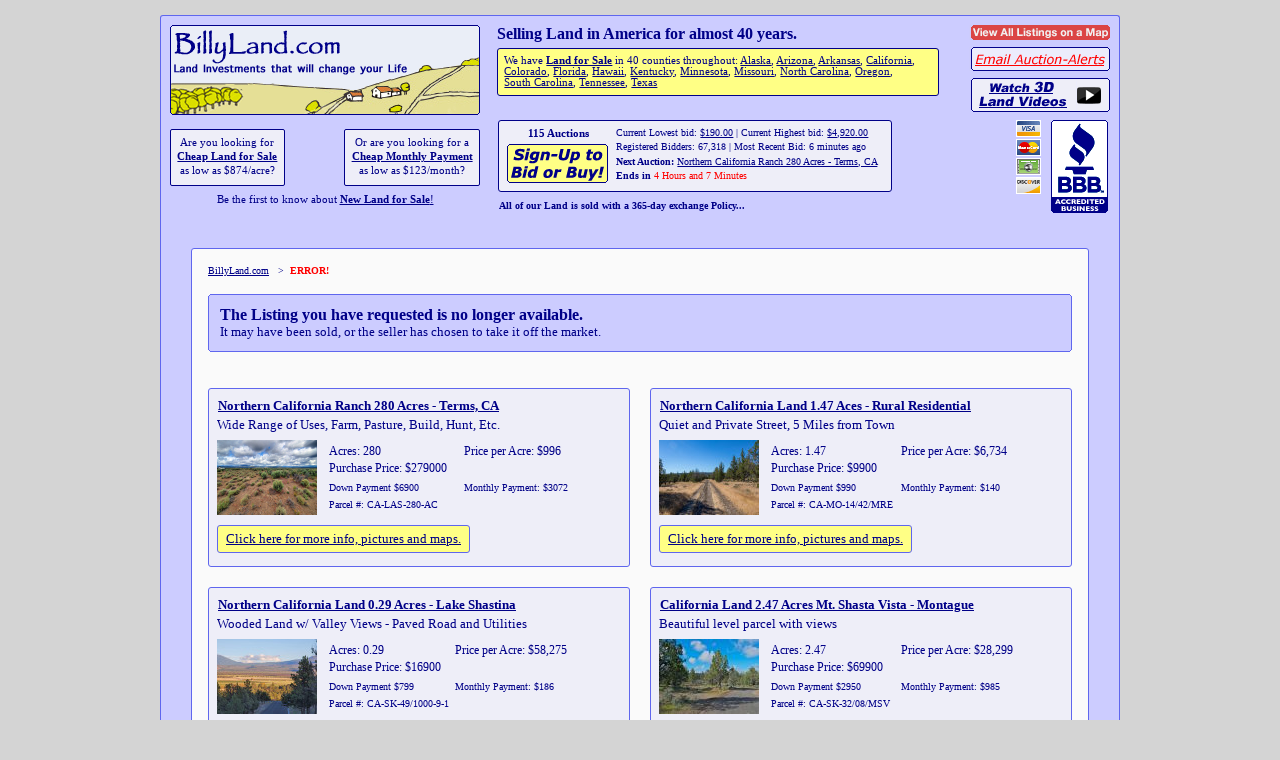

--- FILE ---
content_type: text/html
request_url: https://www.billyland.com/California-Land-for-Sale/Auctions/1708646546/ViewAuction
body_size: 7239
content:
<html lang="en">
<head>
<meta http-equiv='Content-Type' content='text/html; charset=UTF-8'>
<title>California Land for Sale - California Land Auction </title>
<META NAME="ROBOTS" CONTENT="NOINDEX, FOLLOW">
<link rel="canonical" href="https://www.billyland.com/California-Land-for-Sale/Auctions/1708646546/ViewAuction">
<style>body{background-color:#d4d4d4;font-family:Verdana;color:#000000;}a:link{color:#000088;}a:visited{color:#000088;}a:hover{color:#000088;}a:active{color:#000088;}</style>

<script src="https://ajax.googleapis.com/ajax/libs/jquery/1.6.0/jquery.min.js"></script>
<style>html {-webkit-text-size-adjust: 100%;}</style>
<link rel="stylesheet" type="text/css" href="//www.billyland.com/css/ticker-style.css">
<script src="//www.billyland.com/includes/jquery.ticker.js"></script>
<script>$(function () {$('#js-news').ticker();});</script>

</head>
<body>
<table style='width:100%;border:0;'><tr><td style='text-align:center;padding:5px;'>
<div style="width:958px;border:1px solid #5f66ee;border-radius:3px 3px 0 0;border-bottom:0;margin-left:auto;margin-right:auto;background:#ccccff;">
<div style="border-collapse:collapse;padding:6px;">

	<table style='width:100%;border:0;display:inline-table;'>
		<tr>
			<td style='text-align:center;width:310px;vertical-align:top;'>
				<a href='//www.billyland.com'><img src='//www.billyland.com/_images/billylanddotcom-logo-border.gif' width=310 height=90 alt='BillyLand - Land for Sale' style='border:0;'></a><br>
				<table style='width:100%;border-collapse:collapse;margin-top:14px;'>
					<tr><td style='padding:0;text-align:left;'>
<div style='display:inline-block;border:1px solid #000088;border-radius: 2px;background:#eeeef8;padding:.4rem .4rem;text-align:center;color:#000088;font-size:.66rem;line-height:1.4;'>
Are you looking for<br>
<b><a href='//www.billyland.com/Cheap-Land-for-Sale' title=' A daily updated list of Cheap Land priced less than $5,000 per Acre! '>Cheap Land for Sale</a></b><br>
as low as $874/acre?
</div>
					</td>
					<td style='width:4px;'>&nbsp;</td>
					<td style='padding:0;text-align:right;'>
<div style='display:inline-block;border:1px solid #000088;border-radius: 2px;background:#eeeef8;padding:.4rem .4rem;text-align:center;color:#000088;font-size:.66rem;line-height:1.4;'>
Or are you looking for a<br>
<b><a href='//www.billyland.com/Cheap-Monthly-Payments' title=' A daily updated list of Land for Sale with Monthly Payments less than $200! '>Cheap Monthly Payment</a></b><br>
as low as $123/month?
</div>
					</td>
					</tr>
					<tr><td colspan=3 style='text-align:center;font-size:.66em;color:#000088;padding-top:8px;'>Be the first to know about <a href='//www.billyland.com/Auction-Alerts' title=' Receive an Email when New Land for Sale is listed in the areas you select! '><b>New Land for Sale</b>!</a></td></tr>
				</table>
			</td>
			
			<td style='text-align:left;vertical-align:top;padding-left:14px;'>
				
<table style='width:100%;border:0;border-collapse:collapse;'>
	<tr>
		<td style='text-align:left;vertical-align:top;color:#000088;padding:0;'><b>Selling Land in America for almost 40 years.</b><br>
<div style='display:inline-block;border:1px solid #000088;border-radius:3px;background:#ffff85;padding:.4rem;text-align:left;margin:5px 0 10px 0;font-size:.76rem;color:#000088;'><span style='font-size:.66rem'>We have <b><a href='//www.billyland.com/County-Land-for-Sale'>Land for Sale</a></b> in 40 counties throughout: <span style='white-space: nowrap;'><a href='//www.billyland.com/Alaska-Land-for-Sale/Auctions' title='Alaska Land for Sale -  3 Auctions'>Alaska</a>,</span> <span style='white-space: nowrap;'><a href='//www.billyland.com/Arizona-Land-for-Sale/Auctions' title='Arizona Land for Sale -  4 Auctions'>Arizona</a>,</span> <span style='white-space: nowrap;'><a href='//www.billyland.com/Arkansas-Land-for-Sale/Auctions' title='Arkansas Land for Sale -  5 Auctions'>Arkansas</a>,</span> <span style='white-space: nowrap;'><a href='//www.billyland.com/California-Land-for-Sale/Auctions' title='California Land for Sale -  22 Auctions'>California</a>,</span> <span style='white-space: nowrap;'><a href='//www.billyland.com/Colorado-Land-for-Sale/Auctions' title='Colorado Land for Sale -  13 Auctions'>Colorado</a></span>, <span style='white-space: nowrap;'><a href='//www.billyland.com/Florida-Land-for-Sale/Auctions' title='Florida Land for Sale -  12 Auctions'>Florida</a></span>, <span style='white-space: nowrap;'><a href='//www.billyland.com/Hawaii-Land-for-Sale/Auctions' title='Hawaii Land for Sale -  5 Auctions'>Hawaii</a></span>, <span style='white-space: nowrap;'><a href='//www.billyland.com/Kentucky-Land-for-Sale/Auctions' title='Kentucky Land for Sale -  3 Auctions'>Kentucky</a></span>, <span style='white-space: nowrap;'><a href='//www.billyland.com/Minnesota-Land-for-Sale/Auctions' title='Minnesota Land for Sale -  3 Auctions'>Minnesota</a></span>, <span style='white-space: nowrap;'><a href='//www.billyland.com/Missouri-Land-for-Sale/Auctions' title='Missouri Land for Sale -  13 Auctions'>Missouri</a></span>, <span style='white-space: nowrap;'><a href='//www.billyland.com/NorthCarolina-Land-for-Sale/Auctions' title='North Carolina Land for Sale -  4 Auctions'>North Carolina</a></span>, <span style='white-space: nowrap;'><a href='//www.billyland.com/Oregon-Land-for-Sale/Auctions' title='Oregon Land for Sale -  16 Auctions'>Oregon</a></span>, <span style='white-space: nowrap;'><a href='//www.billyland.com/SouthCarolina-Land-for-Sale/Auctions' title='South Carolina Land for Sale -  2 Auctions'>South Carolina</a></span>, <span style='white-space: nowrap;'><a href='//www.billyland.com/Tennessee-Land-for-Sale/Auctions' title='Tennesse Land for Sale -  7 Auctions'>Tennessee</a></span>, <span style='white-space: nowrap;'><a href='//www.billyland.com/Texas-Land-for-Sale/Auctions' title='Texas Land for Sale -  3 Auctions'>Texas</a></span>
</span></div></td>
		<td style='width:141px;text-align:right;vertical-align:top;padding:0 0 0 30px;'>
		<a href='//www.billyland.com/County-Land-for-Sale'><img src='//www.billyland.com/_images/icons/icon-listing-map-141x15.gif' width=141 height=15 alt='Listings Map' title=' View All Listings on a Map ' style='border:0;margin-bottom:7px;'></a>
		<a href='//www.billyland.com/Auction-Alerts'><img src='//www.billyland.com/_images/icons/icon-auction-alerts-141x24.gif' width=141 height=24 alt='Auction-Alerts' title=' Be the first to know about New Land for Sale! ' style='border:0;margin-bottom:7px'></a>
		<a href='//www.billyland.com/Land-for-Sale/Land-Videos'><img src='//www.billyland.com/_images/icons/icon-land-videos-141x34.gif' width=141 height=34 alt='Land Videos' title=' Watch 3D Videos of Land for Sale ' style='border:0;margin-bottom:7px'></a>
		</td>
	</tr>
</table>

<table style='width:100%;border-collapse:collapse;'>
	<tr>
		<td>
		<div style='display:inline-block;border:1px solid #000088;border-radius:3px;background:#eeeef8;padding:.4rem;margin-bottom:8px;'>
		<table style='border-collapse:collapse;'>
			<tr>
				<td style='width:105px;text-align:center;color:#000088;font-size:.66em;'>
					<b>115 Auctions</b><br>
					<a href='https://www.billyland.com/Land-for-Sale/Auctions/Sign-Up' title=' Click Here to participate in any of our Auctions! '><img src='//www.billyland.com/_images/sign-up6.gif' width=105 height=42 alt='Sign-Up to Bid or Buy' style='padding-top:.2em;border:0;'></a>
				</td>
				<td style='padding-top:.1em;color:#000088;vertical-align:top;font-size:.6em;white-space:nowrap;'>
					&nbsp;Current Lowest bid: <a href='//www.billyland.com/California-Land-for-Sale/Auctions/1769658339/ViewAuction' title='Northern California Forest Land .92 Acres/Power'><span class='notranslate'>$190.00</span></a> | Current Highest bid: <a href='//www.billyland.com/California-Land-for-Sale/Auctions/1769541723/ViewAuction' title='Northern California Ranch 280 Acres - Terms, CA'><span class='notranslate'>$4,920.00</span></a> &nbsp;<br>
					<div style='padding-top:.3em;'>&nbsp;Registered Bidders: 67,318 | Most Recent Bid: 6 minutes ago &nbsp;</div>
					<div style='padding-top:.4em;'>&nbsp;<b>Next Auction:</b> <a href='//www.billyland.com/California-Land-for-Sale/Auctions/1769541723/ViewAuction' title='Auction! California Land for Sale!'>Northern California Ranch 280 Acres - Terms, CA</a> &nbsp;</div>
					<div style='padding-top:.3em;'>&nbsp;<b>Ends in </b><span style='color:#ff0000'>4 Hours and 7 Minutes</span></div>
				</td>
			</tr>
		</table>
		</div>
				<div style='height:.8em;'>
				<div id="ticker-wrapper" class="no-js" style='color:#000088;font-size:.6em;'>
				    <ol id="js-news" class="js-hidden">
						<li style='font-size:.6em;'>All of our Land is sold with a 365-day exchange Policy...</li>
						<li style='font-size:.6em;'>...take up to one year to decide if the land is right for you.</li>
						<li style='font-size:.6em;'>None of our Land has unpaid Back-Taxes...</li>
						<li style='font-size:.6em;'>...you will never have to pay for a prior owner's unpaid Back-Taxes or fees.</li>
						<li style='font-size:.6em;'>All of our Land is free of Liens or other Encumbrances...</li>
						<li style='font-size:.6em;'>...you will receive a Title which is guaranteed to be 'Free and Clear'.</li>
						<li style='font-size:.6em;'>All of our Land can be accessed legally by county or private road.</li>
						<li style='font-size:.6em;'>None of our Land is 'land-locked' by surrounding parcels of land...</li>
						<li style='font-size:.6em;'>...you will never have to cross over another person's land to get to your land.</li>
						<li style='font-size:.6em;'>All of our Land includes the option to be financed, with no Credit Check required.</li>
						<li style='font-size:.6em;'>We have High-Definition <a href="//www.billyland.com/Land-for-Sale/Land-Videos">Land Videos</a> available for many of our Properties.</li>
						<li style='font-size:.6em;'>BillyLand.com went on-line in October of 1997, 28 years and 3 months ago!</li>		
					</ol>
				</div>
				</div>

		</td>
		<td style='text-align:right;vertical-align:top;'><img src='//www.billyland.com/_images/icon-cardsbbbseal.gif' width=94 height=93 alt='Credit Cards,BBB'></td>
	</tr>
</table>

			</td>
		</tr>
	</table>
</div>
</div>

<div style="width:898px;border:1px solid #5f66ee;border-top:0;border-bottom:0;background:#ccccff;padding:15px 30px 1px 30px;margin-left:auto;margin-right:auto;">
<div style="border:1px solid #5f66ee;border-radius:3px;padding:6px;background:#fafafa;">
<table border=0 cellpadding=0 cellspacing=10 width='100%'><tr><td>
<font size=1 face='verdana' color='#000088'><a href='//www.BillyLand.com'>BillyLand.com</a>
&nbsp; &gt; &nbsp;<b><font color='#ff0000'>ERROR!</font></b>
</font><br><br>

<table cellpadding=0 cellspacing=0 style='width:100%;border:0;'>
	<tr>
		<td style='width:1px;height:1px;'></td>
		<td style='width:1px;height:1px;'></td>
		<td style='height:1px;background:#5f66ee;'></td>
		<td style='width:1px;height:1px;'></td>
		<td style='width:1px;height:1px;'></td>
	</tr>
	<tr>
		<td style='width:1px;height:1px;'></td>
		<td style='width:1px;height:1px;background:#5f66ee;'></td>
		<td style='height:1px;background:#ccccff;'></td>
		<td style='width:1px;height:1px;background:#5f66ee;'></td>
		<td style='width:1px;height:1px;'></td>
	</tr>
	<tr>
		<td style='width:1px;background:#5f66ee;'></td>
		<td style='width:1px;background:#ccccff;'></td>
		<td style='background:#ccccff;'>
			<table cellpadding=5 cellspacing=0 style='width:100%;border:0;'>
				<tr>
					<td>
<table border=0 width='100%' cellpadding=5 cellspacing=0><tr><td>
<font face='verdana' color='#000088' size=3><b>The Listing you have requested is no longer available.</b></font><br><font face='verdana' color='#000088' size=2>It may have been sold, or the seller has chosen to take it off the market.</font>
</td></tr></table>

					</td>
				</tr>
			</table>
		</td>
		<td style='width:1px;background:#ccccff;'></td>
		<td style='width:1px;background:#5f66ee;'></td>
	</tr>
	<tr>
		<td style='width:1px;height:1px;'></td>
		<td style='width:1px;height:1px;background:#5f66ee;'></td>
		<td style='height:1px;background:#ccccff;'></td>
		<td style='width:1px;height:1px;background:#5f66ee;'></td>
		<td style='width:1px;height:1px;'></td>
	</tr>
	<tr>
		<td style='width:1px;height:1px;'></td>
		<td style='width:1px;height:1px;'></td>
		<td style='height:1px;background:#5f66ee;'></td>
		<td style='width:1px;height:1px;'></td>
		<td style='width:1px;height:1px;'></td>
	</tr>
</table>

<br>
<style>	
.rounded_darkblueblue {
	background:#ccccff;
	padding:10px;
	border:1px solid #5f66ee;
	border-radius:3px;
	-moz-border-radius: 3px;
	-webkit-border-radius: 3px;
	-o-border-radius: 3px;
	color:#000088;
}
.lightblue {
	background:#eeeef8;
	padding:8px;
	border:1px solid #5f66ee;
	border-radius:3px;
	-moz-border-radius: 3px;
	-webkit-border-radius: 3px;
	-o-border-radius: 3px;
	color:#000088;
}
.rounded_yellow {
	display: inline-block;
	background:#ffff85;
	padding:5px;
	border:1px solid #5f66ee;
	border-radius:3px;
	-moz-border-radius: 3px;
	-webkit-border-radius: 3px;
	-o-border-radius: 3px;
	color:#000088;
}
</style><br>
<table style="border-collapse:collapse;width:100%">
<tr><td style="width:50%;padding:0 10px 20px 0;"><div class="lightblue"><table style="border-collapse:collapse;width:100%">
<tr><td colspan=2><span style="font-family:Verdana;font-size:13px;color:#000088;"><b><a href="//www.BillyLand.com/California-Land-for-Sale/Auctions/1769541723/ViewAuction">Northern California Ranch 280 Acres - Terms, CA</a></b></span></td></tr>
<tr><td colspan=2 style="padding:2px 0;"><span style="font-family:Verdana;font-size:13px;color:#000088;">Wide Range of Uses, Farm, Pasture, Build, Hunt, Etc.</span></td></tr>
<tr><td style="width:110px;padding:5px 0;"><a href="//www.BillyLand.com/California-Land-for-Sale/Auctions/1769541723/ViewAuction"><img src="https://www.billyland.com/_thm/for-sale/california-land/1654126134/ca-land-CA-LAS-280-AC-01_thm.jpg" style="width:100px;height:75px;border-style:none;"></a></td>
			<td>
			<table style="border-collapse:collapse;width:100%;font-family:verdana;font-size:12px;color:#000088;">
			<tr><td>Acres: 280</td>
				<td>Price per Acre: $996</td>
			</tr>
			<tr><td colspan=2 style="padding-bottom:5px;">Purchase Price: $279000</td></tr>
			<tr><td style="font-size:10px;">Down Payment $6900</td>
				<td style="font-size:10px;">Monthly Payment: $3072</td>
			</tr>
			<tr><td colspan=2 style="font-size:10px;padding-top:5px;">Parcel #: CA-LAS-280-AC</td></tr>
			</tr>
			</table>
			</td></tr>
<tr><td colspan=2 style="padding:5px 0;"><div class="rounded_yellow"><span style="font-family:Verdana;font-size:13px;color:#000088;">&nbsp;<a href="//www.BillyLand.com/California-Land-for-Sale/Auctions/1769541723/ViewAuction">Click here for more info, pictures and maps.</a>&nbsp;</span></div></td></tr>
</table>
</div>
</td><td style="width:50%;padding:0 0 20px 10px;"><div class="lightblue"><table style="border-collapse:collapse;width:100%">
<tr><td colspan=2><span style="font-family:Verdana;font-size:13px;color:#000088;"><b><a href="//www.BillyLand.com/California-Land-for-Sale/Auctions/1769541963/ViewAuction">Northern California Land 1.47 Aces - Rural Residential</a></b></span></td></tr>
<tr><td colspan=2 style="padding:2px 0;"><span style="font-family:Verdana;font-size:13px;color:#000088;">Quiet and Private Street, 5 Miles from Town</span></td></tr>
<tr><td style="width:110px;padding:5px 0;"><a href="//www.BillyLand.com/California-Land-for-Sale/Auctions/1769541963/ViewAuction"><img src="https://www.billyland.com/_thm/for-sale/california-land/1532127328/ca-land-CA-MOD-14-42-MRE_03_thm.jpg" style="width:100px;height:75px;border-style:none;"></a></td>
			<td>
			<table style="border-collapse:collapse;width:100%;font-family:verdana;font-size:12px;color:#000088;">
			<tr><td>Acres: 1.47</td>
				<td>Price per Acre: $6,734</td>
			</tr>
			<tr><td colspan=2 style="padding-bottom:5px;">Purchase Price: $9900</td></tr>
			<tr><td style="font-size:10px;">Down Payment $990</td>
				<td style="font-size:10px;">Monthly Payment: $140</td>
			</tr>
			<tr><td colspan=2 style="font-size:10px;padding-top:5px;">Parcel #: CA-MO-14/42/MRE</td></tr>
			</tr>
			</table>
			</td></tr>
<tr><td colspan=2 style="padding:5px 0;"><div class="rounded_yellow"><span style="font-family:Verdana;font-size:13px;color:#000088;">&nbsp;<a href="//www.BillyLand.com/California-Land-for-Sale/Auctions/1769541963/ViewAuction">Click here for more info, pictures and maps.</a>&nbsp;</span></div></td></tr>
</table>
</div>
</td></tr>
<tr><td style="width:50%;padding:0 10px 20px 0;"><div class="lightblue"><table style="border-collapse:collapse;width:100%">
<tr><td colspan=2><span style="font-family:Verdana;font-size:13px;color:#000088;"><b><a href="//www.BillyLand.com/California-Land-for-Sale/Auctions/1769561453/ViewAuction">Northern California Land 0.29 Acres - Lake Shastina</a></b></span></td></tr>
<tr><td colspan=2 style="padding:2px 0;"><span style="font-family:Verdana;font-size:13px;color:#000088;">Wooded Land w/ Valley Views - Paved Road and Utilities</span></td></tr>
<tr><td style="width:110px;padding:5px 0;"><a href="//www.BillyLand.com/California-Land-for-Sale/Auctions/1769561453/ViewAuction"><img src="https://www.billyland.com/_thm/for-sale/california-land/1636395717/ca-land-CA-SK-49-LS-1000-9-1-01_thm.jpg" style="width:100px;height:75px;border-style:none;"></a></td>
			<td>
			<table style="border-collapse:collapse;width:100%;font-family:verdana;font-size:12px;color:#000088;">
			<tr><td>Acres: 0.29</td>
				<td>Price per Acre: $58,275</td>
			</tr>
			<tr><td colspan=2 style="padding-bottom:5px;">Purchase Price: $16900</td></tr>
			<tr><td style="font-size:10px;">Down Payment $799</td>
				<td style="font-size:10px;">Monthly Payment: $186</td>
			</tr>
			<tr><td colspan=2 style="font-size:10px;padding-top:5px;">Parcel #: CA-SK-49/1000-9-1</td></tr>
			</tr>
			</table>
			</td></tr>
<tr><td colspan=2 style="padding:5px 0;"><div class="rounded_yellow"><span style="font-family:Verdana;font-size:13px;color:#000088;">&nbsp;<a href="//www.BillyLand.com/California-Land-for-Sale/Auctions/1769561453/ViewAuction">Click here for more info, pictures and maps.</a>&nbsp;</span></div></td></tr>
</table>
</div>
</td><td style="width:50%;padding:0 0 20px 10px;"><div class="lightblue"><table style="border-collapse:collapse;width:100%">
<tr><td colspan=2><span style="font-family:Verdana;font-size:13px;color:#000088;"><b><a href="//www.BillyLand.com/California-Land-for-Sale/Auctions/1769561573/ViewAuction">California Land 2.47 Acres Mt. Shasta Vista - Montague</a></b></span></td></tr>
<tr><td colspan=2 style="padding:2px 0;"><span style="font-family:Verdana;font-size:13px;color:#000088;">Beautiful level parcel with views</span></td></tr>
<tr><td style="width:110px;padding:5px 0;"><a href="//www.BillyLand.com/California-Land-for-Sale/Auctions/1769561573/ViewAuction"><img src="https://www.billyland.com/_thm/for-sale/california-land/1489615394/ca-land-CA-SIS-32-08-MSV-7556_thm.jpg" style="width:100px;height:75px;border-style:none;"></a></td>
			<td>
			<table style="border-collapse:collapse;width:100%;font-family:verdana;font-size:12px;color:#000088;">
			<tr><td>Acres: 2.47</td>
				<td>Price per Acre: $28,299</td>
			</tr>
			<tr><td colspan=2 style="padding-bottom:5px;">Purchase Price: $69900</td></tr>
			<tr><td style="font-size:10px;">Down Payment $2950</td>
				<td style="font-size:10px;">Monthly Payment: $985</td>
			</tr>
			<tr><td colspan=2 style="font-size:10px;padding-top:5px;">Parcel #: CA-SK-32/08/MSV</td></tr>
			</tr>
			</table>
			</td></tr>
<tr><td colspan=2 style="padding:5px 0;"><div class="rounded_yellow"><span style="font-family:Verdana;font-size:13px;color:#000088;">&nbsp;<a href="//www.BillyLand.com/California-Land-for-Sale/Auctions/1769561573/ViewAuction">Click here for more info, pictures and maps.</a>&nbsp;</span></div></td></tr>
</table>
</div>
</td></tr>
<tr><td style="width:50%;padding:0 10px 20px 0;"><div class="lightblue"><table style="border-collapse:collapse;width:100%">
<tr><td colspan=2><span style="font-family:Verdana;font-size:13px;color:#000088;"><b><a href="//www.BillyLand.com/California-Land-for-Sale/Auctions/1769561693/ViewAuction">California, Lake Shastina 0.24 Acres Residential Land</a></b></span></td></tr>
<tr><td colspan=2 style="padding:2px 0;"><span style="font-family:Verdana;font-size:13px;color:#000088;">Water, Power, Sewer, Large Pines</span></td></tr>
<tr><td style="width:110px;padding:5px 0;"><a href="//www.BillyLand.com/California-Land-for-Sale/Auctions/1769561693/ViewAuction"><img src="https://www.billyland.com/_thm/_images/_land/california/cals/cals-t100073-l132/cals-t100073-l132-02_thm.jpg" style="width:100px;height:75px;border-style:none;"></a></td>
			<td>
			<table style="border-collapse:collapse;width:100%;font-family:verdana;font-size:12px;color:#000088;">
			<tr><td>Acres: 0.24</td>
				<td>Price per Acre: $70,416</td>
			</tr>
			<tr><td colspan=2 style="padding-bottom:5px;">Purchase Price: $16900</td></tr>
			<tr><td style="font-size:10px;">Down Payment $750</td>
				<td style="font-size:10px;">Monthly Payment: $225</td>
			</tr>
			<tr><td colspan=2 style="font-size:10px;padding-top:5px;">Parcel #: CALS-T1000-7-3/L132</td></tr>
			</tr>
			</table>
			</td></tr>
<tr><td colspan=2 style="padding:5px 0;"><div class="rounded_yellow"><span style="font-family:Verdana;font-size:13px;color:#000088;">&nbsp;<a href="//www.BillyLand.com/California-Land-for-Sale/Auctions/1769561693/ViewAuction">Click here for more info, pictures and maps.</a>&nbsp;</span></div></td></tr>
</table>
</div>
</td><td style="width:50%;padding:0 0 20px 10px;"><div class="lightblue"><table style="border-collapse:collapse;width:100%">
<tr><td colspan=2><span style="font-family:Verdana;font-size:13px;color:#000088;"><b><a href="//www.BillyLand.com/California-Land-for-Sale/Auctions/1769564451/ViewAuction">California Land 0.24 Acre Wooded Lake Close Lot</a></b></span></td></tr>
<tr><td colspan=2 style="padding:2px 0;"><span style="font-family:Verdana;font-size:13px;color:#000088;">Paved Road, Power, Water, Sewer, Private Lake Community</span></td></tr>
<tr><td style="width:110px;padding:5px 0;"><a href="//www.BillyLand.com/California-Land-for-Sale/Auctions/1769564451/ViewAuction"><img src="https://www.billyland.com/_thm/for-sale/california-land/1592852817/ca-land-CA-SIS-221-LS-01-00_thm.jpg" style="width:100px;height:75px;border-style:none;"></a></td>
			<td>
			<table style="border-collapse:collapse;width:100%;font-family:verdana;font-size:12px;color:#000088;">
			<tr><td>Acres: 0.24</td>
				<td>Price per Acre: $82,916</td>
			</tr>
			<tr><td colspan=2 style="padding-bottom:5px;">Purchase Price: $19900</td></tr>
			<tr><td style="font-size:10px;">Down Payment $1500</td>
				<td style="font-size:10px;">Monthly Payment: $295</td>
			</tr>
			<tr><td colspan=2 style="font-size:10px;padding-top:5px;">Parcel #: CA-SK-221/LS-01</td></tr>
			</tr>
			</table>
			</td></tr>
<tr><td colspan=2 style="padding:5px 0;"><div class="rounded_yellow"><span style="font-family:Verdana;font-size:13px;color:#000088;">&nbsp;<a href="//www.BillyLand.com/California-Land-for-Sale/Auctions/1769564451/ViewAuction">Click here for more info, pictures and maps.</a>&nbsp;</span></div></td></tr>
</table>
</div>
</td></tr>
<tr><td style="width:50%;padding:0 10px 20px 0;"><div class="lightblue"><table style="border-collapse:collapse;width:100%">
<tr><td colspan=2><span style="font-family:Verdana;font-size:13px;color:#000088;"><b><a href="//www.BillyLand.com/California-Land-for-Sale/Auctions/1769657379/ViewAuction">California Land 20 Acre Ranch - Zoned for Agriculture</a></b></span></td></tr>
<tr><td colspan=2 style="padding:2px 0;"><span style="font-family:Verdana;font-size:13px;color:#000088;">Level Property, Perfect for Small Farm or Home, Power</span></td></tr>
<tr><td style="width:110px;padding:5px 0;"><a href="//www.BillyLand.com/California-Land-for-Sale/Auctions/1769657379/ViewAuction"><img src="https://www.billyland.com/_thm/rtro/CA/CA-SIS-20AC-039-181-040/CA-SIS-20AC-039-181-040-01_thm.jpg" style="width:100px;height:75px;border-style:none;"></a></td>
			<td>
			<table style="border-collapse:collapse;width:100%;font-family:verdana;font-size:12px;color:#000088;">
			<tr><td>Acres: 20</td>
				<td>Price per Acre: $4,450</td>
			</tr>
			<tr><td colspan=2 style="padding-bottom:5px;">Purchase Price: $89000</td></tr>
			<tr><td style="font-size:10px;">Down Payment $3850</td>
				<td style="font-size:10px;">Monthly Payment: $980</td>
			</tr>
			<tr><td colspan=2 style="font-size:10px;padding-top:5px;">Parcel #: CA-SK-20AC</td></tr>
			</tr>
			</table>
			</td></tr>
<tr><td colspan=2 style="padding:5px 0;"><div class="rounded_yellow"><span style="font-family:Verdana;font-size:13px;color:#000088;">&nbsp;<a href="//www.BillyLand.com/California-Land-for-Sale/Auctions/1769657379/ViewAuction">Click here for more info, pictures and maps.</a>&nbsp;</span></div></td></tr>
</table>
</div>
</td><td style="width:50%;padding:0 0 20px 10px;"><div class="lightblue"><table style="border-collapse:collapse;width:100%">
<tr><td colspan=2><span style="font-family:Verdana;font-size:13px;color:#000088;"><b><a href="//www.BillyLand.com/California-Land-for-Sale/Auctions/1769658219/ViewAuction">Northern California Land 0.9 Acres, Rural Residential</a></b></span></td></tr>
<tr><td colspan=2 style="padding:2px 0;"><span style="font-family:Verdana;font-size:13px;color:#000088;">Paved Road, Power, Close to Forest, Rivers, Lakes</span></td></tr>
<tr><td style="width:110px;padding:5px 0;"><a href="//www.BillyLand.com/California-Land-for-Sale/Auctions/1769658219/ViewAuction"><img src="https://www.billyland.com/_thm/for-sale/california-land/1625173819/ca-land-CA-MO-04-04-CPLU-1A-00_thm.jpg" style="width:100px;height:75px;border-style:none;"></a></td>
			<td>
			<table style="border-collapse:collapse;width:100%;font-family:verdana;font-size:12px;color:#000088;">
			<tr><td>Acres: 0.9</td>
				<td>Price per Acre: $12,111</td>
			</tr>
			<tr><td colspan=2 style="padding-bottom:5px;">Purchase Price: $10900</td></tr>
			<tr><td style="font-size:10px;">Down Payment $799</td>
				<td style="font-size:10px;">Monthly Payment: $156</td>
			</tr>
			<tr><td colspan=2 style="font-size:10px;padding-top:5px;">Parcel #: CA-MO-04/04/CPLU-1A</td></tr>
			</tr>
			</table>
			</td></tr>
<tr><td colspan=2 style="padding:5px 0;"><div class="rounded_yellow"><span style="font-family:Verdana;font-size:13px;color:#000088;">&nbsp;<a href="//www.BillyLand.com/California-Land-for-Sale/Auctions/1769658219/ViewAuction">Click here for more info, pictures and maps.</a>&nbsp;</span></div></td></tr>
</table>
</div>
</td></tr>
<tr><td style="width:50%;padding:0 10px 20px 0;"><div class="lightblue"><table style="border-collapse:collapse;width:100%">
<tr><td colspan=2><span style="font-family:Verdana;font-size:13px;color:#000088;"><b><a href="//www.BillyLand.com/California-Land-for-Sale/Auctions/1769658339/ViewAuction">Northern California Forest Land .92 Acres/Power</a></b></span></td></tr>
<tr><td colspan=2 style="padding:2px 0;"><span style="font-family:Verdana;font-size:13px;color:#000088;">Beautiful Open Parcel With Large Pines</span></td></tr>
<tr><td style="width:110px;padding:5px 0;"><a href="//www.BillyLand.com/California-Land-for-Sale/Auctions/1769658339/ViewAuction"><img src="https://www.billyland.com/_thm/rtro/cp33010_thm.jpg" style="width:100px;height:75px;border-style:none;"></a></td>
			<td>
			<table style="border-collapse:collapse;width:100%;font-family:verdana;font-size:12px;color:#000088;">
			<tr><td>Acres: .92</td>
				<td>Price per Acre: $10,315</td>
			</tr>
			<tr><td colspan=2 style="padding-bottom:5px;">Purchase Price: $9490</td></tr>
			<tr><td style="font-size:10px;">Down Payment $360</td>
				<td style="font-size:10px;">Monthly Payment: $154</td>
			</tr>
			<tr><td colspan=2 style="font-size:10px;padding-top:5px;">Parcel #: 03/30/CP-1</td></tr>
			</tr>
			</table>
			</td></tr>
<tr><td colspan=2 style="padding:5px 0;"><div class="rounded_yellow"><span style="font-family:Verdana;font-size:13px;color:#000088;">&nbsp;<a href="//www.BillyLand.com/California-Land-for-Sale/Auctions/1769658339/ViewAuction">Click here for more info, pictures and maps.</a>&nbsp;</span></div></td></tr>
</table>
</div>
</td><td style="width:50%;padding:0 0 20px 10px;"><div class="lightblue"><table style="border-collapse:collapse;width:100%">
<tr><td colspan=2><span style="font-family:Verdana;font-size:13px;color:#000088;"><b><a href="//www.BillyLand.com/California-Land-for-Sale/Auctions/1769659299/ViewAuction">Northern California 0.25 Acres - Lake Close w/ Views</a></b></span></td></tr>
<tr><td colspan=2 style="padding:2px 0;"><span style="font-family:Verdana;font-size:13px;color:#000088;">Paved Road, Utilities, Close to Lake and Golf Course</span></td></tr>
<tr><td style="width:110px;padding:5px 0;"><a href="//www.BillyLand.com/California-Land-for-Sale/Auctions/1769659299/ViewAuction"><img src="https://www.billyland.com/_thm/for-sale/california-land/1692388540/ca-land-CA-SIS-128-LS-5-2_51_thm.jpg" style="width:100px;height:75px;border-style:none;"></a></td>
			<td>
			<table style="border-collapse:collapse;width:100%;font-family:verdana;font-size:12px;color:#000088;">
			<tr><td>Acres: 0.25</td>
				<td>Price per Acre: $67,200</td>
			</tr>
			<tr><td colspan=2 style="padding-bottom:5px;">Purchase Price: $16800</td></tr>
			<tr><td style="font-size:10px;">Down Payment $950</td>
				<td style="font-size:10px;">Monthly Payment: $185</td>
			</tr>
			<tr><td colspan=2 style="font-size:10px;padding-top:5px;">Parcel #: CA-SIS-128-LS-5-2</td></tr>
			</tr>
			</table>
			</td></tr>
<tr><td colspan=2 style="padding:5px 0;"><div class="rounded_yellow"><span style="font-family:Verdana;font-size:13px;color:#000088;">&nbsp;<a href="//www.BillyLand.com/California-Land-for-Sale/Auctions/1769659299/ViewAuction">Click here for more info, pictures and maps.</a>&nbsp;</span></div></td></tr>
</table>
</div>
</td></tr>
<tr><td style="width:50%;padding:0 10px 20px 0;"><div class="lightblue"><table style="border-collapse:collapse;width:100%">
<tr><td colspan=2><span style="font-family:Verdana;font-size:13px;color:#000088;"><b><a href="//www.BillyLand.com/California-Land-for-Sale/Auctions/1769659539/ViewAuction">California Land 0.35 Acre Forested Lot - Graeagle, CA</a></b></span></td></tr>
<tr><td colspan=2 style="padding:2px 0;"><span style="font-family:Verdana;font-size:13px;color:#000088;">Paved Road, Power, Water - Perfect for Mountain Cabin</span></td></tr>
<tr><td style="width:110px;padding:5px 0;"><a href="//www.BillyLand.com/California-Land-for-Sale/Auctions/1769659539/ViewAuction"><img src="https://www.billyland.com/_thm/for-sale/california-land/1742848620/ca-land-CA-PLU-25-MAIDU-TRL-11_thm.jpg" style="width:100px;height:75px;border-style:none;"></a></td>
			<td>
			<table style="border-collapse:collapse;width:100%;font-family:verdana;font-size:12px;color:#000088;">
			<tr><td>Acres: 0.35</td>
				<td>Price per Acre: $199,714</td>
			</tr>
			<tr><td colspan=2 style="padding-bottom:5px;">Purchase Price: $69900</td></tr>
			<tr><td style="font-size:10px;">Down Payment $1990</td>
				<td style="font-size:10px;">Monthly Payment: $770</td>
			</tr>
			<tr><td colspan=2 style="font-size:10px;padding-top:5px;">Parcel #: CA-PLU-25-MAIDU-TRL</td></tr>
			</tr>
			</table>
			</td></tr>
<tr><td colspan=2 style="padding:5px 0;"><div class="rounded_yellow"><span style="font-family:Verdana;font-size:13px;color:#000088;">&nbsp;<a href="//www.BillyLand.com/California-Land-for-Sale/Auctions/1769659539/ViewAuction">Click here for more info, pictures and maps.</a>&nbsp;</span></div></td></tr>
</table>
</div>
</td><td style="width:50%;padding:0 0 20px 10px;"><div class="lightblue"><table style="border-collapse:collapse;width:100%">
<tr><td colspan=2><span style="font-family:Verdana;font-size:13px;color:#000088;"><b><a href="//www.BillyLand.com/California-Land-for-Sale/Auctions/1769701145/ViewAuction">Northern California Residential Land 0.36 Acres</a></b></span></td></tr>
<tr><td colspan=2 style="padding:2px 0;"><span style="font-family:Verdana;font-size:13px;color:#000088;">Residential Lot w/ Paved Road, Power, Water, Sewer</span></td></tr>
<tr><td style="width:110px;padding:5px 0;"><a href="//www.BillyLand.com/California-Land-for-Sale/Auctions/1769701145/ViewAuction"><img src="https://www.billyland.com/_thm/for-sale/california-land/1625175351/ca-land-CA-MO-12-12-CPLU-4-sc-02_thm.jpg" style="width:100px;height:75px;border-style:none;"></a></td>
			<td>
			<table style="border-collapse:collapse;width:100%;font-family:verdana;font-size:12px;color:#000088;">
			<tr><td>Acres: 0.36</td>
				<td>Price per Acre: $69,166</td>
			</tr>
			<tr><td colspan=2 style="padding-bottom:5px;">Purchase Price: $24900</td></tr>
			<tr><td style="font-size:10px;">Down Payment $1490</td>
				<td style="font-size:10px;">Monthly Payment: $395</td>
			</tr>
			<tr><td colspan=2 style="font-size:10px;padding-top:5px;">Parcel #: CA-MO-12/12/CPLU-4</td></tr>
			</tr>
			</table>
			</td></tr>
<tr><td colspan=2 style="padding:5px 0;"><div class="rounded_yellow"><span style="font-family:Verdana;font-size:13px;color:#000088;">&nbsp;<a href="//www.BillyLand.com/California-Land-for-Sale/Auctions/1769701145/ViewAuction">Click here for more info, pictures and maps.</a>&nbsp;</span></div></td></tr>
</table>
</div>
</td></tr>
<tr><td style="width:50%;padding:0 10px 20px 0;"><div class="lightblue"><table style="border-collapse:collapse;width:100%">
<tr><td colspan=2><span style="font-family:Verdana;font-size:13px;color:#000088;"><b><a href="//www.BillyLand.com/California-Land-for-Sale/Auctions/1769701865/ViewAuction">Coastal Northern California Land 0.13 Acres</a></b></span></td></tr>
<tr><td colspan=2 style="padding:2px 0;"><span style="font-family:Verdana;font-size:13px;color:#000088;">Ocean View Land - Shelter Cove</span></td></tr>
<tr><td style="width:110px;padding:5px 0;"><a href="//www.BillyLand.com/California-Land-for-Sale/Auctions/1769701865/ViewAuction"><img src="https://www.billyland.com/_thm/for-sale/california-land/1648585629/ca-land-CA-HUM-39-163-SC-42-SC-03_thm.jpg" style="width:100px;height:75px;border-style:none;"></a></td>
			<td>
			<table style="border-collapse:collapse;width:100%;font-family:verdana;font-size:12px;color:#000088;">
			<tr><td>Acres: 0.13</td>
				<td>Price per Acre: $383,846</td>
			</tr>
			<tr><td colspan=2 style="padding-bottom:5px;">Purchase Price: $49900</td></tr>
			<tr><td style="font-size:10px;">Down Payment $1490</td>
				<td style="font-size:10px;">Monthly Payment: $550</td>
			</tr>
			<tr><td colspan=2 style="font-size:10px;padding-top:5px;">Parcel #: CA-HUM-39/163/SC-42</td></tr>
			</tr>
			</table>
			</td></tr>
<tr><td colspan=2 style="padding:5px 0;"><div class="rounded_yellow"><span style="font-family:Verdana;font-size:13px;color:#000088;">&nbsp;<a href="//www.BillyLand.com/California-Land-for-Sale/Auctions/1769701865/ViewAuction">Click here for more info, pictures and maps.</a>&nbsp;</span></div></td></tr>
</table>
</div>
</td><td style="width:50%;padding:0 0 20px 10px;"><div class="lightblue"><table style="border-collapse:collapse;width:100%">
<tr><td colspan=2><span style="font-family:Verdana;font-size:13px;color:#000088;"><b><a href="//www.BillyLand.com/California-Land-for-Sale/Auctions/1769702825/ViewAuction">California Land 0.29 Acres Lake Shastina Lot w/ Views</a></b></span></td></tr>
<tr><td colspan=2 style="padding:2px 0;"><span style="font-family:Verdana;font-size:13px;color:#000088;">Incredible Views - Paved Road and Utilities</span></td></tr>
<tr><td style="width:110px;padding:5px 0;"><a href="//www.BillyLand.com/California-Land-for-Sale/Auctions/1769702825/ViewAuction"><img src="https://www.billyland.com/_thm/for-sale/california-land/1638919716/ca-land-CA-SK-172-1000-5-2-02_thm.jpg" style="width:100px;height:75px;border-style:none;"></a></td>
			<td>
			<table style="border-collapse:collapse;width:100%;font-family:verdana;font-size:12px;color:#000088;">
			<tr><td>Acres: 0.29</td>
				<td>Price per Acre: $68,620</td>
			</tr>
			<tr><td colspan=2 style="padding-bottom:5px;">Purchase Price: $19900</td></tr>
			<tr><td style="font-size:10px;">Down Payment $1490</td>
				<td style="font-size:10px;">Monthly Payment: $219</td>
			</tr>
			<tr><td colspan=2 style="font-size:10px;padding-top:5px;">Parcel #: CA-SK-172/1000-5-2</td></tr>
			</tr>
			</table>
			</td></tr>
<tr><td colspan=2 style="padding:5px 0;"><div class="rounded_yellow"><span style="font-family:Verdana;font-size:13px;color:#000088;">&nbsp;<a href="//www.BillyLand.com/California-Land-for-Sale/Auctions/1769702825/ViewAuction">Click here for more info, pictures and maps.</a>&nbsp;</span></div></td></tr>
</table>
</div>
</td></tr>
<tr><td style="width:50%;padding:0 10px 20px 0;"><div class="lightblue"><table style="border-collapse:collapse;width:100%">
<tr><td colspan=2><span style="font-family:Verdana;font-size:13px;color:#000088;"><b><a href="//www.BillyLand.com/California-Land-for-Sale/Auctions/1769702945/ViewAuction">California Land Lake Shastina 0.62 Acre Parcel</a></b></span></td></tr>
<tr><td colspan=2 style="padding:2px 0;"><span style="font-family:Verdana;font-size:13px;color:#000088;">Water, Power, Sewer, Big Pines, Level Parcel</span></td></tr>
<tr><td style="width:110px;padding:5px 0;"><a href="//www.BillyLand.com/California-Land-for-Sale/Auctions/1769702945/ViewAuction"><img src="https://www.billyland.com/_thm/for-sale/california-land/1497402716/ca-land-CA-SIS-660-LS-4-00_thm.jpg" style="width:100px;height:75px;border-style:none;"></a></td>
			<td>
			<table style="border-collapse:collapse;width:100%;font-family:verdana;font-size:12px;color:#000088;">
			<tr><td>Acres: 0.62</td>
				<td>Price per Acre: $56,290</td>
			</tr>
			<tr><td colspan=2 style="padding-bottom:5px;">Purchase Price: $34900</td></tr>
			<tr><td style="font-size:10px;">Down Payment $1750</td>
				<td style="font-size:10px;">Monthly Payment: $385</td>
			</tr>
			<tr><td colspan=2 style="font-size:10px;padding-top:5px;">Parcel #: CALS-UNIT04/L660</td></tr>
			</tr>
			</table>
			</td></tr>
<tr><td colspan=2 style="padding:5px 0;"><div class="rounded_yellow"><span style="font-family:Verdana;font-size:13px;color:#000088;">&nbsp;<a href="//www.BillyLand.com/California-Land-for-Sale/Auctions/1769702945/ViewAuction">Click here for more info, pictures and maps.</a>&nbsp;</span></div></td></tr>
</table>
</div>
</td><td style="width:50%;padding:0 0 20px 10px;"><div class="lightblue"><table style="border-collapse:collapse;width:100%">
<tr><td colspan=2><span style="font-family:Verdana;font-size:13px;color:#000088;"><b><a href="//www.BillyLand.com/California-Land-for-Sale/Auctions/1769703185/ViewAuction">Northern California Land 1.1 Ac. Paved Rd, River Close</a></b></span></td></tr>
<tr><td colspan=2 style="padding:2px 0;"><span style="font-family:Verdana;font-size:13px;color:#000088;">Scattered Trees, Paved Road and Power</span></td></tr>
<tr><td style="width:110px;padding:5px 0;"><a href="//www.BillyLand.com/California-Land-for-Sale/Auctions/1769703185/ViewAuction"><img src="https://www.billyland.com/_thm/for-sale/california-land/1602622974/ca-land-CA-SIS-380-KRCE_13_thm.jpg" style="width:100px;height:75px;border-style:none;"></a></td>
			<td>
			<table style="border-collapse:collapse;width:100%;font-family:verdana;font-size:12px;color:#000088;">
			<tr><td>Acres: 1.1</td>
				<td>Price per Acre: $14,454</td>
			</tr>
			<tr><td colspan=2 style="padding-bottom:5px;">Purchase Price: $15900</td></tr>
			<tr><td style="font-size:10px;">Down Payment $1090</td>
				<td style="font-size:10px;">Monthly Payment: $175</td>
			</tr>
			<tr><td colspan=2 style="font-size:10px;padding-top:5px;">Parcel #: CA-SIS-380/KRCE</td></tr>
			</tr>
			</table>
			</td></tr>
<tr><td colspan=2 style="padding:5px 0;"><div class="rounded_yellow"><span style="font-family:Verdana;font-size:13px;color:#000088;">&nbsp;<a href="//www.BillyLand.com/California-Land-for-Sale/Auctions/1769703185/ViewAuction">Click here for more info, pictures and maps.</a>&nbsp;</span></div></td></tr>
</table>
</div>
</td></tr>
<tr><td style="width:50%;padding:0 10px 20px 0;"><div class="lightblue"><table style="border-collapse:collapse;width:100%">
<tr><td colspan=2><span style="font-family:Verdana;font-size:13px;color:#000088;"><b><a href="//www.BillyLand.com/California-Land-for-Sale/Auctions/1769703425/ViewAuction">Northern California Land 0.23 Acres, Lake Community</a></b></span></td></tr>
<tr><td colspan=2 style="padding:2px 0;"><span style="font-family:Verdana;font-size:13px;color:#000088;">Lake Shastina Building Lot - Close to Mt. Shasta</span></td></tr>
<tr><td style="width:110px;padding:5px 0;"><a href="//www.BillyLand.com/California-Land-for-Sale/Auctions/1769703425/ViewAuction"><img src="https://www.billyland.com/_thm/for-sale/california-land/1578349911/ca-land-CA-SK-386-LS-04-00_thm.jpg" style="width:100px;height:75px;border-style:none;"></a></td>
			<td>
			<table style="border-collapse:collapse;width:100%;font-family:verdana;font-size:12px;color:#000088;">
			<tr><td>Acres: 0.23</td>
				<td>Price per Acre: $64,782</td>
			</tr>
			<tr><td colspan=2 style="padding-bottom:5px;">Purchase Price: $14900</td></tr>
			<tr><td style="font-size:10px;">Down Payment $799</td>
				<td style="font-size:10px;">Monthly Payment: $185</td>
			</tr>
			<tr><td colspan=2 style="font-size:10px;padding-top:5px;">Parcel #: CA-SK-386/LS-04</td></tr>
			</tr>
			</table>
			</td></tr>
<tr><td colspan=2 style="padding:5px 0;"><div class="rounded_yellow"><span style="font-family:Verdana;font-size:13px;color:#000088;">&nbsp;<a href="//www.BillyLand.com/California-Land-for-Sale/Auctions/1769703425/ViewAuction">Click here for more info, pictures and maps.</a>&nbsp;</span></div></td></tr>
</table>
</div>
</td><td style="width:50%;padding:0 0 20px 10px;"><div class="lightblue"><table style="border-collapse:collapse;width:100%">
<tr><td colspan=2><span style="font-family:Verdana;font-size:13px;color:#000088;"><b><a href="//www.BillyLand.com/California-Land-for-Sale/Auctions/1769733125/ViewAuction">Beautiful .97 Acre Wooded Parcel In Northern California</a></b></span></td></tr>
<tr><td colspan=2 style="padding:2px 0;"><span style="font-family:Verdana;font-size:13px;color:#000088;">Nice Open Parcel W/ Large Pines</span></td></tr>
<tr><td style="width:110px;padding:5px 0;"><a href="//www.BillyLand.com/California-Land-for-Sale/Auctions/1769733125/ViewAuction"><img src="https://www.billyland.com/_thm/rtro/cp32340_thm.jpg" style="width:100px;height:75px;border-style:none;"></a></td>
			<td>
			<table style="border-collapse:collapse;width:100%;font-family:verdana;font-size:12px;color:#000088;">
			<tr><td>Acres: .97</td>
				<td>Price per Acre: $10,206</td>
			</tr>
			<tr><td colspan=2 style="padding-bottom:5px;">Purchase Price: $9900</td></tr>
			<tr><td style="font-size:10px;">Down Payment $925</td>
				<td style="font-size:10px;">Monthly Payment: $133</td>
			</tr>
			<tr><td colspan=2 style="font-size:10px;padding-top:5px;">Parcel #: 32/03/CP-4</td></tr>
			</tr>
			</table>
			</td></tr>
<tr><td colspan=2 style="padding:5px 0;"><div class="rounded_yellow"><span style="font-family:Verdana;font-size:13px;color:#000088;">&nbsp;<a href="//www.BillyLand.com/California-Land-for-Sale/Auctions/1769733125/ViewAuction">Click here for more info, pictures and maps.</a>&nbsp;</span></div></td></tr>
</table>
</div>
</td></tr>
<tr><td style="width:50%;padding:0 10px 20px 0;"><div class="lightblue"><table style="border-collapse:collapse;width:100%">
<tr><td colspan=2><span style="font-family:Verdana;font-size:13px;color:#000088;"><b><a href="//www.BillyLand.com/California-Land-for-Sale/Auctions/1769733245/ViewAuction">Northern California Residential Land 1.13 Acres</a></b></span></td></tr>
<tr><td colspan=2 style="padding:2px 0;"><span style="font-family:Verdana;font-size:13px;color:#000088;">Rural Residential Lot, Level w/ Scattered Trees</span></td></tr>
<tr><td style="width:110px;padding:5px 0;"><a href="//www.BillyLand.com/California-Land-for-Sale/Auctions/1769733245/ViewAuction"><img src="https://www.billyland.com/_thm/for-sale/california-land/1655833635/ca-land-CA-MOD-20-11-CPLU-2-05_thm.jpg" style="width:100px;height:75px;border-style:none;"></a></td>
			<td>
			<table style="border-collapse:collapse;width:100%;font-family:verdana;font-size:12px;color:#000088;">
			<tr><td>Acres: 1.13</td>
				<td>Price per Acre: $7,876</td>
			</tr>
			<tr><td colspan=2 style="padding-bottom:5px;">Purchase Price: $8900</td></tr>
			<tr><td style="font-size:10px;">Down Payment $790</td>
				<td style="font-size:10px;">Monthly Payment: $130</td>
			</tr>
			<tr><td colspan=2 style="font-size:10px;padding-top:5px;">Parcel #: CA-MOD-20/11/CPLU-2</td></tr>
			</tr>
			</table>
			</td></tr>
<tr><td colspan=2 style="padding:5px 0;"><div class="rounded_yellow"><span style="font-family:Verdana;font-size:13px;color:#000088;">&nbsp;<a href="//www.BillyLand.com/California-Land-for-Sale/Auctions/1769733245/ViewAuction">Click here for more info, pictures and maps.</a>&nbsp;</span></div></td></tr>
</table>
</div>
</td><td style="width:50%;padding:0 0 20px 10px;"><div class="lightblue"><table style="border-collapse:collapse;width:100%">
<tr><td colspan=2><span style="font-family:Verdana;font-size:13px;color:#000088;"><b><a href="//www.BillyLand.com/California-Land-for-Sale/Auctions/1769733605/ViewAuction">California Land 1.12 Acres - Rural Residential Lot</a></b></span></td></tr>
<tr><td colspan=2 style="padding:2px 0;"><span style="font-family:Verdana;font-size:13px;color:#000088;">Rural Residential Building Lot - Close to Power</span></td></tr>
<tr><td style="width:110px;padding:5px 0;"><a href="//www.BillyLand.com/California-Land-for-Sale/Auctions/1769733605/ViewAuction"><img src="https://www.billyland.com/_thm/for-sale/california-land/1670281199/ca-land-CA-MOD-28-10-PRRE-05_thm.jpg" style="width:100px;height:75px;border-style:none;"></a></td>
			<td>
			<table style="border-collapse:collapse;width:100%;font-family:verdana;font-size:12px;color:#000088;">
			<tr><td>Acres: 1.12</td>
				<td>Price per Acre: $8,839</td>
			</tr>
			<tr><td colspan=2 style="padding-bottom:5px;">Purchase Price: $9900</td></tr>
			<tr><td style="font-size:10px;">Down Payment $590</td>
				<td style="font-size:10px;">Monthly Payment: $161</td>
			</tr>
			<tr><td colspan=2 style="font-size:10px;padding-top:5px;">Parcel #: CA-MOD-28/10/PRRE</td></tr>
			</tr>
			</table>
			</td></tr>
<tr><td colspan=2 style="padding:5px 0;"><div class="rounded_yellow"><span style="font-family:Verdana;font-size:13px;color:#000088;">&nbsp;<a href="//www.BillyLand.com/California-Land-for-Sale/Auctions/1769733605/ViewAuction">Click here for more info, pictures and maps.</a>&nbsp;</span></div></td></tr>
</table>
</div>
</td></tr></table></td></tr></table>
</div></div><div style='width:958px;border:1px solid #5f66ee;border-top:none;background:#ccccff;border-radius:0 0 3px 3px;font-size:.66rem;color:#000088;margin-left:auto;margin-right:auto;'><br> New User? <a href='https://www.BillyLand.com/Land-for-Sale/Auctions/Sign-Up'><b>Sign-Up</b></a> to Bid on Land for Sale! &nbsp;&nbsp;|&nbsp;&nbsp; <a href='https://www.BillyLand.com/Land-for-Sale/Auctions/Sign-In'><b>Sign-In</b></a> to view Your Account or make a Payment! &nbsp;&nbsp;|&nbsp;&nbsp; Questions? Comments? Need Help? <a href='https://www.BillyLand.com/ContactUs'><b>Contact Us!</b></a><br>&nbsp;</div>	
<div style='width:960px;text-align:left;font-size:.66rem;color:#696969;padding-top:1em;margin-left:auto;margin-right:auto;'>Copyright &copy; 1997-2026 BillyLand.com &nbsp;|&nbsp; Remember, You can always speak to Billy by calling <span class='notranslate'>(949) 933-0721</span></div><br>
<a href='https://www.billyland.com/en-espanol'>En Español</a>
	</td></tr>
</table>

<script async src="https://www.googletagmanager.com/gtag/js?id=G-4DSZMNM752"></script>
<script>
window.dataLayer = window.dataLayer || [];
function gtag(){dataLayer.push(arguments);}
gtag('js', new Date());
gtag('config', 'G-4DSZMNM752');
gtag('config', 'AW-985663144');
</script>
<script>
!function (w, d, t) {
  w.TiktokAnalyticsObject=t;var ttq=w[t]=w[t]||[];ttq.methods=["page","track","identify","instances","debug","on","off","once","ready","alias","group","enableCookie","disableCookie"],ttq.setAndDefer=function(t,e){t[e]=function(){t.push([e].concat(Array.prototype.slice.call(arguments,0)))}};for(var i=0;i<ttq.methods.length;i++)ttq.setAndDefer(ttq,ttq.methods[i]);ttq.instance=function(t){for(var e=ttq._i[t]||[],n=0;n<ttq.methods.length;n++)ttq.setAndDefer(e,ttq.methods[n]);return e},ttq.load=function(e,n){var i="https://analytics.tiktok.com/i18n/pixel/events.js";ttq._i=ttq._i||{},ttq._i[e]=[],ttq._i[e]._u=i,ttq._t=ttq._t||{},ttq._t[e]=+new Date,ttq._o=ttq._o||{},ttq._o[e]=n||{};var o=document.createElement("script");o.type="text/javascript",o.async=!0,o.src=i+"?sdkid="+e+"&lib="+t;var a=document.getElementsByTagName("script")[0];a.parentNode.insertBefore(o,a)};

  ttq.load('CR08NSJC77UAH29I71A0');
  ttq.page();  
}(window, document, 'ttq');
</script>

<!-- Meta Pixel Code -->
<script>
!function(f,b,e,v,n,t,s)
{if(f.fbq)return;n=f.fbq=function(){n.callMethod?
n.callMethod.apply(n,arguments):n.queue.push(arguments)};
if(!f._fbq)f._fbq=n;n.push=n;n.loaded=!0;n.version='2.0';
n.queue=[];t=b.createElement(e);t.async=!0;
t.src=v;s=b.getElementsByTagName(e)[0];
s.parentNode.insertBefore(t,s)}(window, document,'script',
'https://connect.facebook.net/en_US/fbevents.js');
fbq('init', '1536497983323234');
fbq('track', 'PageView');
</script>
<noscript><img height="1" width="1" style="display:none"
src="https://www.facebook.com/tr?id=1536497983323234&ev=PageView&noscript=1"
/></noscript>
<!-- End Meta Pixel Code -->

</body>
</html>